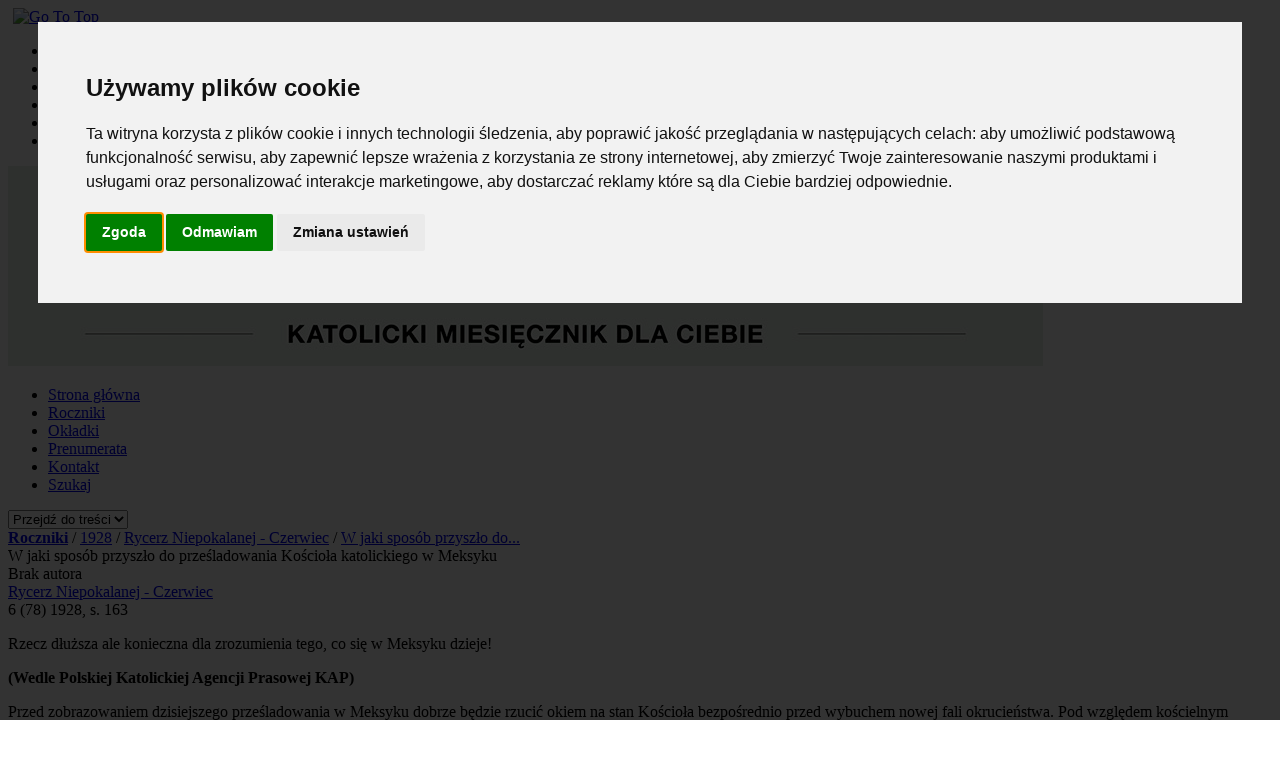

--- FILE ---
content_type: text/html; charset=UTF-8
request_url: https://archiwum.rycerzniepokalanej.pl/w-jaki-sposob-przyszlo-do-przesladowania-kosciola-katolickiego-w-meksyku_1928_czerwiec_1015
body_size: 9911
content:
<!DOCTYPE html><html lang="pl"><head><title>Rycerz Niepokalanej - Roczniki: W jaki sposób przyszło do prześladowania Kościoła katolickiego w Meksyku</title><meta http-equiv="Content-Type" content="text/html; charset=utf-8"><meta name="viewport" content="width=device-width, initial-scale=1"><meta name="description" content=""Rycerz Niepokalanej" - katolicki miesięcznik, założony przez świętego Maksymiliana Marię Kolbego w 1922 roku."><meta name="keywords" content="rycerz, Maryja, Maksymilian, Kolbe, formacja, Rycerstwo Niepokalanej, rodzina, franciszkanizm, dziedzictwo kolbiańskie, intencje modlitewne"><link rel="shortcut icon" href="https://archiwum.rycerzniepokalanej.pl/images/favicon.ico" type="image/x-icon"><link rel="stylesheet" href="https://archiwum.rycerzniepokalanej.pl/themes/dev_blog_responsive/styles.css?v=9.8"><link href="https://fonts.googleapis.com/css?family=Lato" rel="stylesheet" type="text/css"><link rel="stylesheet" href="https://archiwum.rycerzniepokalanej.pl/includes/jquery/colorbox2/colorbox.css"><script type="text/javascript" src="https://archiwum.rycerzniepokalanej.pl/includes/jquery/jquery-3.7.1.min.js"></script><script type="text/javascript" src="https://archiwum.rycerzniepokalanej.pl/includes/jquery/scripts.js"></script><script type="text/javascript" src="https://archiwum.rycerzniepokalanej.pl/themes/dev_blog_responsive/includes/nprogress.js"></script><script type="text/javascript" src="https://archiwum.rycerzniepokalanej.pl/includes/jquery/colorbox2/jquery.colorbox-min.js"></script><script type="text/javascript">/* <![CDATA[ */$(document).ready(function(){$("a.image-1015").colorbox({rel:"image-1015",current:""});});/* ]]>*/</script>
    <!-- Cookie Consent by FreePrivacyPolicy.com https://www.FreePrivacyPolicy.com -->
    <script type="text/javascript" src="//www.freeprivacypolicy.com/public/cookie-consent/4.2.0/cookie-consent.js" charset="UTF-8"></script>
    <script type="text/javascript" charset="UTF-8">
      document.addEventListener("DOMContentLoaded", function () {
        cookieconsent.run({"notice_banner_type":"interstitial","consent_type":"express","palette":"light","language":"pl","page_load_consent_levels":["strictly-necessary"],"notice_banner_reject_button_hide":false,"preferences_center_close_button_hide":false,"page_refresh_confirmation_buttons":false,"website_name":"Archiwum Rycerza Niepokalanej","website_privacy_policy_url":"https://archiwum.rycerzniepokalanej.pl/page_polityka-plikow-cookie_7"});
      });
    </script>
    <noscript>Cookie Consent by <a href="https://www.freeprivacypolicy.com/">Free Privacy Policy Generator</a></noscript>
    <!-- End Cookie Consent by FreePrivacyPolicy.com https://www.FreePrivacyPolicy.com -->
    <!-- Google Analitics -->
    <script type="text/javascript" data-cookie-consent="tracking">
      (function(i,s,o,g,r,a,m){i["GoogleAnalyticsObject"]=r;i[r]=i[r]||function(){
      (i[r].q=i[r].q||[]).push(arguments)},i[r].l=1*new Date();a=s.createElement(o),
      m=s.getElementsByTagName(o)[0];a.async=1;a.src=g;m.parentNode.insertBefore(a,m)
      })(window,document,"script","https://www.google-analytics.com/analytics.js","ga");
      ga("create", "UA-23805268-8", "auto");
      ga("send", "pageview");
    </script>
    <!-- end of Google Analitics-->
  </head><body><div class="container_16">
  <div id="tn" class="top-nav container_16">
    <nav><div id="to-the-top"><a href="#top" id="toTop"><img src="https://archiwum.rycerzniepokalanej.pl/themes/dev_blog_responsive/images/arrow_up_16x16.png" style="padding-left:5px" alt="Go To Top" title="Go To Top"></a></div>
      <ul class="menu"><li class="home"><a href="https://archiwum.rycerzniepokalanej.pl/" title="Strona główna"><span>Strona główna</span></a></li><li><a href="https://archiwum.rycerzniepokalanej.pl/archiwum"><span>Roczniki</span></a></li><li><a href="https://archiwum.rycerzniepokalanej.pl/photo_gallery"><span>Okładki</span></a></li><li><a href="https://prenumerata.niepokalanow.pl" rel="external"><span>Prenumerata</span></a></li><li><a href="https://archiwum.rycerzniepokalanej.pl/contact"><span>Kontakt</span></a></li><li><a href="https://archiwum.rycerzniepokalanej.pl/search"><span>Szukaj</span></a></li></ul></nav>
  </div>
  <header>
    <div id="logo"><a href="https://archiwum.rycerzniepokalanej.pl/"><img src="https://archiwum.rycerzniepokalanej.pl/images/rycerz-niepokalanej-1035x200.jpg" alt="Rycerz Niepokalanej"></a></div>
  </header>
  <nav><ul class="menu"><li class="home"><a href="https://archiwum.rycerzniepokalanej.pl/" title="Strona główna"><span>Strona główna</span></a></li><li><a href="https://archiwum.rycerzniepokalanej.pl/archiwum"><span>Roczniki</span></a></li><li><a href="https://archiwum.rycerzniepokalanej.pl/photo_gallery"><span>Okładki</span></a></li><li><a href="https://prenumerata.niepokalanow.pl" rel="external"><span>Prenumerata</span></a></li><li><a href="https://archiwum.rycerzniepokalanej.pl/contact"><span>Kontakt</span></a></li><li><a href="https://archiwum.rycerzniepokalanej.pl/search"><span>Szukaj</span></a></li></ul><select id="nav-select"><option>Przejdź do treści</option><option value="top"></option><option value="https://archiwum.rycerzniepokalanej.pl/">Strona główna</option><option value="archiwum">Roczniki</option><option value="photo_gallery">Okładki</option><option value="https://prenumerata.niepokalanow.pl">Prenumerata</option><option value="contact">Kontakt</option><option value="search">Szukaj</option></select></nav>
  <script>$("#nav-select").change(function(){window.location=$(this).find("option:selected").val();});</script>
  <section id="content">
    <div class="main-content"><article><div class="breadcrumb"><a href="archiwum"><strong>Roczniki</strong></a>&nbsp;/&nbsp;<a href="rocznik_1928_7">1928</a>&nbsp;/&nbsp;<a href="1928_czerwiec_78">Rycerz Niepokalanej - Czerwiec</a>&nbsp;/&nbsp;<a href="w-jaki-sposob-przyszlo-do-przesladowania-kosciola-katolickiego-w-meksyku_1928_czerwiec_1015">W jaki sposób przyszło do...</a></div><div class="capmain-articles"><div class="article--title">W jaki sposób przyszło do prześladowania Kościoła katolickiego w Meksyku</div></div><div class="article--info"><div class="no-author">Brak autora</div><div class="cat"><a href="1928_rycerz-niepokalanej-czerwiec_78">Rycerz Niepokalanej - Czerwiec</a></div><div class="date">6 (78) 1928, s. 163</div></div><div class="article--text"><p class="h4 text-center">Rzecz dłuższa ale konieczna dla zrozumienia tego, co się w Meksyku dzieje!</p><p class="mb-2 text-center font-small"><strong>(Wedle Polskiej Katolickiej Agencji Prasowej KAP)</strong></p><p>Przed zobrazowaniem dzisiejszego prześladowania w Meksyku dobrze będzie rzucić okiem na stan Kościoła bezpośrednio przed wybuchem nowej fali okrucieństwa. Pod względem kościelnym Meksyk rozpada się na 8 prowincji z 8 arcybiskupstwami i 33 sufraganiami. Wszystkie biskupstwa razem liczą: 4.309 księży świeckich, 763 zakonników, 353 braci zakonnych, 3.000 zakonnic 29 seminariów, 2.500 kleryków, 20 kolegiów, 82 wyższe szkoły dla chłopców, 75 wyższych szkół dla dziewcząt, 1350 szkół katolickich, około 10.000 kościołów i kaplic, szkół niedzielnych, 191 sierocińców i instytutów miłosierdzia, 16.216.016 ludności katolickiej.</p><p>Prawnie uchwaloną konstytucją, mimo kilku antykościelnych określeń, była konstytucja z roku 1857. Stanowiła ona, że tylko Kongres mocen jest dokonywać zmian konstytucji, które będą wymagały aprobaty większości legislatur państwowych. Przy ostatniej zmianie nie pytano o zgodę ani poszczególnych legislatur, ani tym bardziej narodu, a poprostu narzucił ją krajowi gwałtem Carranza i jego militarystyczna klika. Carranza zaniechał kulturkampfu już w r. 1918, a postanowienia jego "konstytucji", zwrócone ostrzem ku kościołowi, pozostały aż do jego upadku w roku 1920 martwymi literami. Carranza zawiódł oczekiwania amerykańskich sfer przemysłowych w sprawie koncesji na oleje i koleje żelazne. Sprzykrzył się też w kraju. Miejsce jego zajął jego minister wojny Obregon, który przedtem objechał Stany Zjednoczone i zapoznał się z ich potęgą. Po Obregonie objął prezydenturę w lecie 1924 r. Calles. Jeszcze jako gubernator stanu Sonora za czasów Carranzy był on jednym z tych niewielu, którzy nie zaprzestali prześladowania Kościoła. Jest on wolnomularzem, żydem ze strony ojca, Indianinem ze strony matki.</p><p>Konstytucja z r. 1917 jest jednym z najbardziej wrogich dla religii dokumentów, jaki kiedykolwiek wymyśliła nienawiść do Kościoła. Oto kilka z najważniejszych postanowień: artykuł 3 brzmi: "Nauczanie jest wolne. Nauczanie jest bezwyznaniowe w szkołach państwowych, jak i prywatnych, zarówno powszechnych, jak i wyższych. Żadne stowarzyszenia religijne, ani żaden duchowny - nie może założyć szkoły, ani kierować nią". Artykuł 130 uniemożliwia istnienie seminariów kapłańskich. Tak, ale tego jeszcze za mało. Meksykanom "nie wolno kształcić swych dzieci w uczelniach zagranicznych". Artykuł 7 mówi: "Wolność pisma i słowa we wszelkiego rodzaju sprawach ma być nienaruszona", Ale oto znów zjawia się artykuł 130, który mówi: "żaden dziennik, ani żadne czasopismo, które w proqramie swym, albo tytule, albo tylko w ogólnej tendencji swej ujawnia charakter religijny, nie może pisać o sprawach publicznych państwa, ani o czynnościach władz państwowych, albo pojedynczych osób, jeżeli te osoby mają związek ze sprawami publicznymi". Artykuł 9 zabezpiecza wolność związków i prawo zgromadzeń, ale osławiony artykuł 130 dodaje: "Niniejszym zabrania się surowo wszelkiego rodzaju stowarzyszeń politycznych, mających w swej nazwie jakikolwiek wyraz religijny, albo jakiekolwiek napomknienie o wierze religijnej". Szczególniej artykuł 27 stara się skrępować i zniszczyć Kościół: "Organizacje religijne, tzw. Kościoły, bez względu na wyznanie, nie mają zdolności prawnej posiadania lub dzierżawienia jakiejkolwiek nieruchomej własności, albo administrowania nią. Wszystkie tego rodzaju dobra i lenna i te, które znajdują się w posiadaniu pośredników, przypadają państwu. Każdy jest uprawniony do składania doniesień w tej sprawie, przy czym także i domyślna wiadomość ma mieć wartość dowodu (!). Domy dla publicznej służby Bożej są własnością państwa, które w tym wypadku jest reprezentowane przez rząd. Rząd rozstrzyga tu, które kościoły mają na przyszłość służyć swemu dotychczasowemu przeznaczeniu. Rezydencje biskupie, seminaria, domy zakony albo inne zakłady religijne, schroniska dla sierot, kolegia i inne budynki, podlegające zarządowi jakiegolwiek wyznania religijnego, albo służące mu do nauczania należą odtąd do państwa i będą oddane Armii albo odpowiednim stanom wyłącznie na pożytek publiczny, wielkie nowowzniesione budynki kultu będą odtąd własnością państwa". Artykuł 130 odbiera nadto "Kościołowi" charakter osób prawnych. Artykuł 30 mówi:</p><p>"Organy rządowe mają prawo stanowienia w sprawach, dotyczących służby bożej, albo jakichkolwiek innych form religijnych".</p><p>Na tym to artykule opiera się Calles w swym dekrecie z 3 lipca 1926 r. o którym będzie mowa poniżej.</p><p>Artykuł 34 dodaje "Każdy ma wolność i niezależność w wyborze i praktykowaniu swej religii, zarówno w miejscach publicznej służby bożej, jak i w domu", ale nie szkole, w lokalach zebrań, stowarzyszeń, ani na placach publicznych, np. w procesjach. O przekroczenie tego paragrafu był oskarżony swego czasu Delegat Papieski, artykuł 130 zawiera dalej postanowienia o kwestii dziedziczenia przez osoby duchowne. W konsekwencji tego państwo konfiskuje nie tylko wszystkie dobra kościelne, ale także prywatny majątek duchowieństwa. Dalsze postanowienie tego samego artykułu zupełnie odbiera prawo cywilne osobom duchownym.</p><p>Poszczególni gubernatorzy, a potem także i prezydent usiłowali stopniowo wcielać w życie te i tym podobne stanowienia; które wyraźnie zmierzają do całkowitego wyrwania z korzenia Kościoła katolickiego w Meksyku. Katolicy poczęli organizować się w celu stawienia "oporu": na widownię wystąpili "Rycerze Kolumba", "Narodowy Obrony Religii", stowarzyszenia młodzieży itd.</p><p>Wtedy prezydent Calles udzielił sto tysięcy pesów zapomogi protestancko-amerykańskiemu Stowarzyszeniu młodzieży masońskiej YMCA.</p><p>Jak przedtem, tak i teraz podjęto usiłowania w celu powołania do życia niezależnego od Rzymu meksykańskiego Kościoła narodowego. Tylko żonaci meksykańskiego pochodzenia mężczyźni będą uznawani za księży - zadekretował na jesieni 1925 r. gubernator z Tabasca.</p><p>W odpowiedzi na protest wypędzono z kraju szereg księży, urodzonych za granicą, wygnano jednego biskupa i zamknięto kościoły, a wśród nich kościół św. Jana Chrzciciela zbudowany na pamiątkę wylądowania Corteza.</p><p>Na czas od 8 do 12 grudnia 1925 r. arcybiskup z Meksyku zwołał do stolicy kongres katechetyczny w celu naradzenia się, w jaki sposób utrzymać młodzież przy Kościele. W dniu 14 grudnia Ojciec Św[ięty] widział się zmuszonym podnieść protest na publicznym konsysystorzu przeciwko wrogim wystąpieniom rządu meksykańskiego, szczególniej zaś przeciwko wydaleniu księży. Na początku r. 1926 wrogowie Kościoła poczęli pracować w legislaturach państwowych poszczególnych stanów. W dniu 19 stycznia arcybiskup Meksyku zaprotestował przeciwko nowym prawom antykościelnym, uchwalonym w pięciu stanach w sensie konstytucji z r. 1917. Czwartego lutego jako odpowiedź rządu nastąpiło aresztowanie arcybiskupa pod zarzutem złamania konstytucji. Dnia 18 lutego wygnano z kraju dalszych ośmiu księży hiszpańskiego pochodzenia. Zarządzenia rządu stawały się coraz bardziej drastyczne, w celu zrealizowania artykułów konstytucji szczególniej w odniesieniu do nauczania i przejęcia kościołów na własność państwa. Przy tego rodzaju próbie w kościele Najświętszej Rodziny, drugim co do wielkości w Meksyku, w dniu 23 lutego zabito i raniono 16 osób. Wkrótce potem, w podobnych okolicznościach w Zitacuaro. zabici zostali kapitan Ruiz i pewien człowiek cywilny.</p><p>Na konferencji socjalistów w dniu 15 marca 1926 r Plutaren Eliasz Calles (takie jest pełne i wiele znaczące imię prezydenta) nazwał walkę, prowadzoną przez rząd, walką przeciwko arystokracji i powiedział m.in.</p><p>Dopóki będę prezydentem, dopóty konstytucja z 1917, będzie stosowana".</p><p>Oprócz robotników socjalistycznych wspierają go także wolnomularze, którzy przyrzekli mu swą pomoc w zbiorowej proklamacji Wielkiej Loży i 94 innych lóż ze wszystkich okolic kraju. Na protesty katolików, napływające do Callesa ze wszystkich stron, ten odpowiedział: "Te artykuły, które w ciągu dziewięciu lat były martwą literą, muszą być teraz ściśle wykonywane".</p><p>A zamykanie kościołów, szkół, wypędzanie księży, biskupów, zakonnic trwało nadal. Rząd za pomocą prasy próbował oskarżać katolików o mieszanie się do polityki oraz nieposłuszeństwo wobec polityki i przeczył przewrotnie, że Kościół jest w jakikolwiek sposób prześladowany.</p><p>Na miejsce wydalonego poprzednio delegata papieskiego Stolica Apostolska już w dniu 22 grudnia 1925 r. mianowała delegatem arcybiskupa z Portoryko, msgr. [Jorge José] Caruanę, który też bez trudności przebył granicę. Rząd nie wstydził się usiłowań wykazania przy pomocy sfałszowanych dokumentów, że poseł papieski podał na granicy mylne informacje. Episkopat meksykański wydał list pasterski, w którym nawoływał wiernych, by niezłomnie wytrwali przy wierze katolickiej i prawach swego Kościoła i by nie używali żadnego gwałtu, przeciwstawiając uciskowi jedynie bierny opór. Już 2 lutego Ojciec Św[ięty] wystosował do biskupów meksykańskich list, pełen pociechy i otuchy, w którym potępił antyreligijne ustawy, jako sprzeczne z rozsądkiem i dobrem ogólnym i ostrzegł przed działalnością polityczną, zachęcając natomiast gorąco katolików do łączenia się na gruncie Akcji Katolickiej.</p><p>Odpowiedzią Callesa było wydalenie w dniu 15 maja delegata papieskiego Caruanę. Przeciwko temu zaprotestował Ojciec Św[ięty] okólnikiem z 2 lipca do wszystkich dyplomatycznych i innych przedstawicieli przy Stolicy Apostolskiej. W okólniku tym Ojciec Św[ięty] wskazał na obłudę rządu meksykańskiego, który pod pretekstem praworządności podnosi rękę na najświętsze prawa człowieka i polecał gorąco modlitwie całego świata katolickiego prześladowany Kościół w Meksyku. Dnia 3 lipca rząd meksykański opublikował dekret o 33 artykułem, który nie tylko przywrócił tzw. ustawy reformacyjne (z okresu między. 1819 a 1874 r.) i nie tylko ogłosił, za prawnie obowiązujące, wrogie dla katolicyzmu, postanowienia konstytucji z 1917 r., ale wydał jeszcze surowsze postanowienia i zagroził surowymi karami więzienia i pieniężnymi za przekroczenie ich.</p><p>Przepisy te zaostrzają przytoczone wyżej postanowienia "konstytucji" o "wolności słowa i prasy", o nacjonalizacji własności kościelnej itd. i grożą władzom municypalnym i lokalnym ostrymi karami więzienia i pieniężnymi na wypadek, gdyby te władze wzbraniały się stosować w całej rozciągłości omawiane zarządzenia.</p><p>Dekret ten miał być wprowadzony w życie 31 lipca 1926 r. Rozpoczynał się nim nowy okres walki; katolicy republiki nie byli nie przygotowani. Kongresowi i prezydentowi złożono petycję o zmianę niesłychanych ustaw-Petycja ta podpisana przez dwa miijony uprawnionych do głosowania obywateli, została zupełnie zignorowana. Wówczas "Liga Obrony Religijnej" wezwała społeczeństwo do powszechnego bojkotu, ażeby przez nacisk; ekonomiczny doprowadzić rząd do opamiętania się. Kapitał począł uciekać z nieszczęśliwego kraju. W ciągu pierwszych dni sierpnia wycofano z banków około dziesięciu milionów dolarów. Rząd jednakże kroczył coraz dalej po drodze, na którą wstąpił, podobnie jak sowiety w Rosji; z początku zagrabiono wszystko, co miało wartość kościołów i kaplic, klasztorów, biskupich i innych rezydencji potem zamknięto je. Już 11 sierpnia liczba osób zabitych w starciach z oddziałami rządowymi przy zamykaniu kościołów przewyższała 100.</p><p>Tymczasem katolicy, duchowieństwo i lud, trwali w swym biernym oporze; znalazła się tylko znikoma mała gromadka księży, która wstąpiła do faworyzowanego przez rząd "Kościoła Narodowego".</p><p>Dnia 18 listopada 1926 r. Ojciec Św[ięty] Pius XI wydał encyklikę o prześladowaniu w Meksyku; zaczynała się od słów "Iniquis afflictisque". Dziękował w niej najprzew. biskupom świata katolickiego za ich modlitwę na intencję prześladowanych współbraci i wzywał do dalszych modłów. Wskazał dalej na bezprawną konstucję z r. 1917 i na wydane w ciągu 1926 roku okrutne zarządzenia przeciwko katolikom. Opierając się na niezbitych, dowodach, wyliczył następnie sromotne czyny, które przypominają prześladowanie z czasów Nerona lub rewolucji francuskiej. Ojciec Św[ięty] podkreślił także bohaterskie męstwo i wytrwałość przy wierze św. wszystkich stanów katolickiego ludu w Meksyku.</p><p>Już 25 listopada odpowiada na to tyran Calles w nowych postanowień prawnych, które jeszcze bardziej ścieśniają prawa własności i dziedziczenia kapłanów, a prasie jeszcze bardziej zakneblowują usta.</p><p>Wbrew napomnieniom Ojca Św[iętego] i biskupów, by powstrzymać się od wszelkiego użycia siły, poszczególne grupy młodych ludzi, należących do Związku Obrony Wolności Religijnej posunęły się do zbrojnego sprzeciwu.</p><p>Dnia 4 stycznia 1927 roku przywódcy ich, Rene Capristar Garza i Jose Gandara, wydali odezwę. Natychmiast tu i ówdzie nastąpiły odosobnione wybuchy, które dłużej albo krócej trwały przez cały rok, szczególniej w stanach Apuascalientas, Coahuila, Durangs, Guanajuato, Jalisco, Nueva Leon, Sinolao i Sonora. W jakim stopniu płatni przez rząd ajenci maczali w poszczególnych wypadkach ręce w tej grze i w jaki sposób rząd przy surowej cenzurze prasowej odkrył tak łatwo te "rewolucje" miejscowe, wykaże późniejsze bezstronne badanie historyczne, jeżeli to wogóle będzie możliwe! Bo w wielu wypadkach świadkom na zawsze kazano oniemieć... Garza, jeden z przywódców tych, "libertadores", jak się ci bohaterscy młodzieńcy nazywali, wycofał się wkrótce z walki, a Jósefa Ganrada aresztował w czerwcu rząd Stanów Zjednoczonych. Całemu temu ruchowi powstańczemu od samego początku brakowało w sposób szczególny zarówno kierownictwa wojskowego, jak broni i przede wszystkim pieniędzy.</p><p>W ciągu miesięcy kwietnia i maja wypędzono z kraju wszystkich biskupów, których zdołano aresztować. Prasie amerykańskiej przewrotnej prezydent Meksyku polecił donieść, że biskupi mają do wyboru: albo stanąć przed sądem wojennym i odpowiadać w charakterze sprawców rewolucji, albo dobrowolnie kraj opuścić; biskupi mieli wybrać to ostatnie.</p><p>Brutalny Calles nie troszczy się o prawa ludzkie wogóle. Straszne cierpienia zniósł lud katolicki szczególnie podczas Wielkiego Tygodnia i Wielkanocy. Całe wsie i okolice były poprostu spustoszone, mieszkańcy wymordowani albo wypędzeni, albo tysiącami gnani na straszliwe z powodu swego klimatu wyspy Islas Marias (albo Tres Las Marias), położone u zachodniego wybrzeża kraju. W ciągu roku, według najniższej oceny, zamordowano więcej niż 55 księży; wielu z nich padło dopiero po wyszukanych mękach. Ilu świeckich wyznawców różnego wieku i stanu i w jaki sposób znalazło śmierć za swe katolickie przekonania, nie można nawet w przybliżeniu ustalić.</p><p>Wściekłość tę po części należy przypisać także wewnętrznym i zagranicznym trudnościom, które mnożą się z dnia na dzień.</p><p>Przyszły święta Bożego Narodzenia. Smutne święta dla prześladowanych katolików! Ojciec Św[ięty] w Rzymie podniósł skargę przed całym światem: "Tyle niewinnych ofiar umiera tam, a świat o tym nie wie, tyle niewinnych ofiar przygniata grobowy kamień sprzysiężenia w milczeniu"...</p></div><hr><section class="article--quote"><blockquote><p>Chociażby kto był największym grzesznikiem, jeśli do Maryi będzie miał nabożeństwo, nigdy na wieki nie zginie.</p><p class="text-right font-italic">Św. Hilary</p></blockquote><blockquote><p>Jak niepodobieństwem jest dostąpić zbawienia, nie mając nabożeństwa do Maryi i nie będąc przez Nią wspieranym, tak nawzajem nie sposób jest, aby się potępił, kto się poleca Przenajświętszej Pannie.</p><p class="text-right font-italic">Św. Anzelm</p></blockquote></section><section class="article--media"><div class="gal"><figure class="figure"><a href="https://archiwum.rycerzniepokalanej.pl/infusions/newspapers_panel/images/1928/1928-06_164.jpg" class="image-1015" title="Mapa Meksyku"><img src="https://archiwum.rycerzniepokalanej.pl/infusions/newspapers_panel/images/1928/1928-06_164.jpg" alt="Mapa Meksyku"></a><div class="caption"><p>[Fot. 1: Mapa Meksyku.]</p></div></figure><figure class="figure"><a href="https://archiwum.rycerzniepokalanej.pl/infusions/newspapers_panel/images/1928/1928-06_166.jpg" class="image-1015" title="Abp Mora y del Rio"><img src="https://archiwum.rycerzniepokalanej.pl/infusions/newspapers_panel/images/1928/1928-06_166.jpg" alt="Abp Mora y del Rio"></a><div class="caption"><p>[Fot. 2: J.E. ks. Mora y del Rio, arcybiskup Meksyku, zmarły w bież[ącym] r[oku] na wygnaniu.</p></div></figure><figure class="figure"><a href="https://archiwum.rycerzniepokalanej.pl/infusions/newspapers_panel/images/1928/1928-06_167.jpg" class="image-1015" title="Katedra w mieście Meksyku"><img src="https://archiwum.rycerzniepokalanej.pl/infusions/newspapers_panel/images/1928/1928-06_167.jpg" alt="Katedra w mieście Meksyku"></a><div class="caption"><p>[Fot. 3: Katedra w mieście Meksyku, stolicy państwa Meksyku.</p></div></figure><figure class="figure"><a href="https://archiwum.rycerzniepokalanej.pl/infusions/newspapers_panel/images/1928/1928-06_170.jpg" class="image-1015" title="Męczennicy"><img src="https://archiwum.rycerzniepokalanej.pl/infusions/newspapers_panel/images/1928/1928-06_170.jpg" alt="Męczennicy"></a><div class="caption"><p>[Fot. 4: Męczennicy...</p></div></figure><figure class="figure"><a href="https://archiwum.rycerzniepokalanej.pl/infusions/newspapers_panel/images/1928/1928-06_171.jpg" class="image-1015" title="Wysiedleni"><img src="https://archiwum.rycerzniepokalanej.pl/infusions/newspapers_panel/images/1928/1928-06_171.jpg" alt="Wysiedleni"></a><div class="caption"><p>[Fot. 5: Wysiedleni...</p></div></figure><figure class="figure"><a href="https://archiwum.rycerzniepokalanej.pl/infusions/newspapers_panel/images/1928/1928-06_172.jpg" class="image-1015" title="Meksykańscy wojownicy"><img src="https://archiwum.rycerzniepokalanej.pl/infusions/newspapers_panel/images/1928/1928-06_172.jpg" alt="Meksykańscy wojownicy"></a><div class="caption"><p>[Fot. 6: Przyprowadzeni do ostateczności katolicy meksykańscy gdzie niegdzie chwycili za broń.</p></div></figure></div></section></article></div>
  </section>
  <footer>
    <div id="copyright-outer">
      <div id="copyright">
        <div id="copyright-border">&nbsp;</div>
        <div class="left-copyright"><p>Copyright &copy; Rycerz Niepokalanej 2011</p><p>Powered by <a href="http://www.php-fusion.co.uk">PHP-Fusion</a> & <a href="https://fundacjaniepokalanej.pl">Fundacja Niepokalanej</a>.<br>Released as free software without warranties under <a href="https://www.gnu.org/licenses/agpl-3.0.html">GNU Affero GPL</a> v3.</p></div>
        <div class="right-copyright"><!--counter-->1,559,304 unikalne wizyty<div class="my-1"><a href="#" id="open_preferences_center">Zmień ustawienia plików cookie</a></div><a title="Go To Top" href="#top" id="toTopfooter"><div id="to-the-top-footer-left"></div><div id="to-the-top-footer"><img src="https://archiwum.rycerzniepokalanej.pl/themes/dev_blog_responsive/images/arrow_up_16x16.png" class="up-arrow" Alt="Go To Top" title="Go To Top"></div><div id="to-the-top-footer-right"></div></a></div>
      </div>
    </div>
  </footer></div>
  <script type="text/javascript">
  $("body").show();
  $(".version").text(NProgress.version);NProgress.start();
  setTimeout(function(){NProgress.done();$(".fade").removeClass("out");},1000);
  $("#b-0").click(function(){NProgress.start();});
  $("#b-40").click(function(){NProgress.set(0.4);});
  $("#b-inc").click(function(){NProgress.inc();});
  $("#b-100").click(function(){NProgress.done();});
  $(window).scroll(checkscroll);
  function checkscroll(){
    var top=$(window).scrollTop();
    if(top>210){
      $("#tn").slideDown("fast");
    } else {
      $("#tn").slideUp("fast");
    }
  }
  checkscroll();
  </script><body></html>

--- FILE ---
content_type: application/javascript
request_url: https://archiwum.rycerzniepokalanej.pl/includes/jquery/scripts.js
body_size: -52
content:
$(document).ready(function() {

  $('a[rel="external"]').attr('target', '_blank');

});
